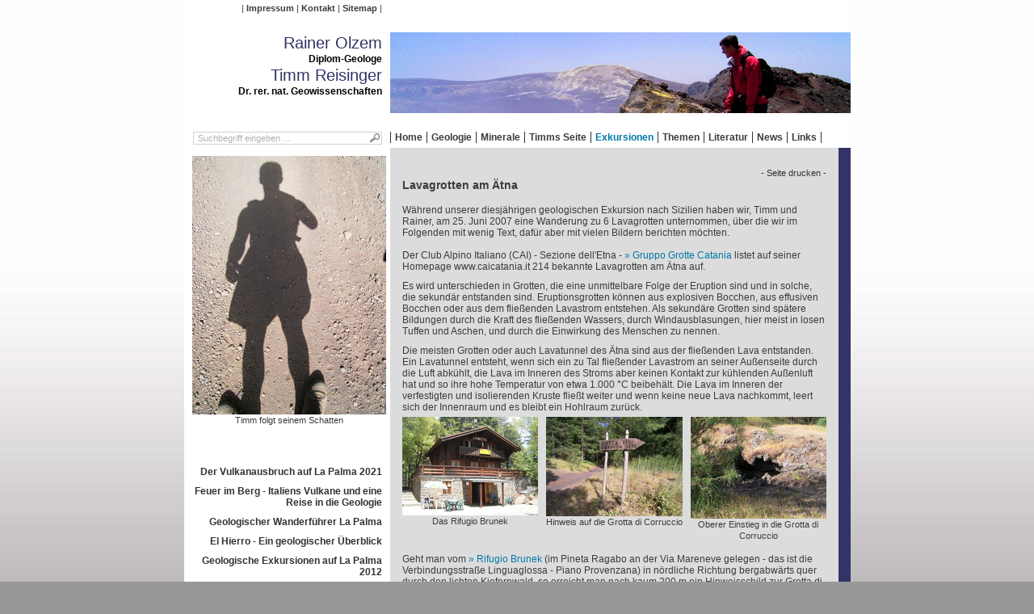

--- FILE ---
content_type: text/html; charset=utf-8
request_url: https://www.rainer-olzem.de/lavagrotten.html?&L=18
body_size: 14678
content:
<!DOCTYPE html>
<html lang="de" xmlns="http://www.w3.org/1999/xhtml">
<head>

<meta charset="utf-8">
<!-- 
	This website is powered by TYPO3 - inspiring people to share!
	TYPO3 is a free open source Content Management Framework initially created by Kasper Skaarhoj and licensed under GNU/GPL.
	TYPO3 is copyright 1998-2013 of Kasper Skaarhoj. Extensions are copyright of their respective owners.
	Information and contribution at http://typo3.org/
-->




<meta name="generator" content="TYPO3 6.1 CMS">
<meta name="KEYWORDS" content="Sizilien, Ätna, Etna, Miniera Trabonella, Miniera Gessolungo, Schwefelbergwerk, Caltanissetta, Kraterterrasse, Grotta del Gelo, Grotta dei Lamponi, Grotta delle femine, Grotta delle Palombe, Grotta di Corruccio">
<meta name="AUTHOR" content="1769627523">
<meta name="ROBOTS" content="index,follow">

<link rel="stylesheet" type="text/css" href="https://www.rainer-olzem.de/typo3temp/compressor/merged-ef055348ba5f79e15db8141a219c0919-d1cc450c881e6f9de01e55e646606c23.css?1754497082" media="all">
<link rel="stylesheet" type="text/css" href="https://www.rainer-olzem.de/typo3temp/compressor/style-3afe037d321161bffc2408b3085692d4.css?1754494787" media="screen">
<link rel="stylesheet" type="text/css" href="https://www.rainer-olzem.de/typo3temp/compressor/jquery-3a0f30b312642088ce2331492f44e82f.css?1754494787" media="screen">


<script src="https://www.rainer-olzem.de/typo3/contrib/jquery/jquery-1.9.1.min.js" type="text/javascript"></script>



<title> rainer-olzem.de &#124;  Exkursionen &#124; Sizilien 2007: Lavagrotten, Schwefelbergwerke und der Gipfelbereich des Ätna</title>
</head>
<body class="default">

<div id="mainWrap">
  <div id="headerWrap">
    <div id="servicemenu" class="leftCol">
      <nav><ul><li class="first"><a href="https://www.rainer-olzem.de/imprint.html?&amp;L=652%2F" title="Impressum">Impressum</a></li><li><a href="https://www.rainer-olzem.de/contact.html?&amp;L=652%2F" title="Kontakt">Kontakt</a></li><li class="last"><a href="https://www.rainer-olzem.de/sitemap.html?&amp;L=652%2F" title="Sitemap">Sitemap</a></li></ul></nav>
    </div>
  
    <div id="logo" class="leftCol">
      Rainer Olzem<br>
      <small>Diplom-Geologe</small>
      Timm Reisinger<br>
      <small>Dr. rer. nat. Geowissenschaften</small>
    </div>
    
    <div id="images" class="rightCol">
    <img src="https://www.rainer-olzem.de/typo3temp/_processed_/csm_Etna_2007_197_151463a01d.jpg" width="570" height="100" alt="Rainer Olzem - arge-geologie.de">
    </div>
  
  
    <div id="menuWrap">
      <div class="leftCol">
        <div class="tx-macinasearchbox-pi1">
		
<form action="https://www.rainer-olzem.de/267.html?&L=0" method="post" name="searchform" id="searchform">
<fieldset>
  <input name="tx_indexedsearch[sword]" id="sword" type="text" class="sword" value="Suchbegriff eingeben ..." onclick="this.value='';">
  <input name="tx_indexedsearch[submit_button]" type="image" class="submit" src="https://www.rainer-olzem.de/fileadmin/arge-geologie/img/icon_search.png" alt="Suche">
  <input type="hidden" name="tx_indexedsearch[_sections]" value="0">
  <input type="hidden" name="tx_indexedsearch[pointer]" value="0">
  <input type="hidden" name="tx_indexedsearch[ext]" value="0">
  <!--<input type="hidden" name="tx_indexedsearch[lang]" value="0">-->
</fieldset>
</form>

	</div>
	
      </div>
      <div class="rightCol">
        <nav><div class="level1Wrap"><ul class="level1"><li class="first"><a href="https://www.rainer-olzem.de/home.html?&amp;L=652%2F" title="Willkommen">Home</a></li><li><a href="https://www.rainer-olzem.de/geologie.html?&amp;L=652%2F" title="Ganz kurze Geschichte der Geologie">Geologie</a></li><li><a href="https://www.rainer-olzem.de/minerale.html?&amp;L=652%2F" title="Fluorit - von dem Vergnügen, Flussspat zu sammeln">Minerale</a></li><li><a href="https://www.rainer-olzem.de/28.html?&amp;L=652%2F" title="Timms Exkursionen">Timms Seite</a></li><li class="act"><a href="https://www.rainer-olzem.de/exkursionen.html?&amp;L=652%2F" title="Geologische Exkursionen" class="act">Exkursionen</a></li><li><a href="https://www.rainer-olzem.de/themen.html?&amp;L=652%2F" title="Themen rund um die Geologie">Themen</a></li><li><a href="https://www.rainer-olzem.de/literatur.html?&amp;L=652%2F" title="Bücherliste zu geologischen Themen">Literatur</a></li><li><a href="https://www.rainer-olzem.de/news.html?&amp;no_cache=1&amp;L=652%2F" title="Aktuelle geologische Highlights">News</a></li><li class="last"><a href="https://www.rainer-olzem.de/linkliste.html?&amp;no_cache=1&amp;L=652%2F" title="Links zur Geologie">Links</a></li></ul></div></nav>
      </div>
    </div>
  </div>

  <div class="clearer"><!-- --></div>
  
  <div id="contentWrap">
    <div id="left" class="leftCol">
      
      <div id="c659" class="csc-default"><div class="csc-textpic csc-textpic-center csc-textpic-above csc-textpic-caption-c"><div class="csc-textpic-imagewrap" style="width:240px;"><dl class="csc-textpic-image csc-textpic-firstcol csc-textpic-lastcol" style="width:240px;"><dt><a href="https://www.rainer-olzem.de/fileadmin/_processed_/csm_Etna_2007_300_5e666317fb.jpg" title="Timm folgt seinem Schatten" class="lightbox" rel="next"><img src="https://www.rainer-olzem.de/fileadmin/_processed_/csm_Etna_2007_300_fffe68cb8e.jpg" width="240" height="320" alt="" title="Timm folgt seinem Schatten"></a></dt><dd class="csc-textpic-caption">Timm folgt seinem Schatten</dd></dl></div></div><div class="csc-textpic-clear"><!-- --></div></div><nav><div class="level1Wrap"><ul class="level1"><li class="first"><a href="https://www.rainer-olzem.de/282.html?&amp;L=652%2F" title="Der Vulkanausbruch auf La Palma 2021">Der Vulkanausbruch auf La Palma 2021</a></li><li><a href="https://www.rainer-olzem.de/280.html?&amp;L=652%2F" title="Feuer im Berg - Italiens Vulkane und eine Reise in die Geologie">Feuer im Berg - Italiens Vulkane und eine Reise in die Geologie</a></li><li><a href="https://www.rainer-olzem.de/277.html?&amp;L=652%2F" title="Geologischer Wanderführer La Palma">Geologischer Wanderführer La Palma</a></li><li><a href="https://www.rainer-olzem.de/259.html?&amp;L=652%2F" title="El Hierro - Ein geologischer Überblick">El Hierro - Ein geologischer Überblick</a></li><li><a href="https://www.rainer-olzem.de/247.html?&amp;L=652%2F" title="Geologische Exkursionen auf La Palma 2012">Geologische Exkursionen auf La Palma 2012</a></li><li><a href="https://www.rainer-olzem.de/lapalma.html?&amp;L=652%2F" title="Geologie von La Palma - Geologische Exkursionen auf La Palma 2010 - 2011">Geologie von La Palma - Geologische Exkursionen auf La Palma 2010 - 2011</a></li><li><a href="https://www.rainer-olzem.de/kiesgrube.html?&amp;L=652%2F" title="Geheimnisse einer Kiesgrube: Die Sand- und Kiesgrube Davids in Geilenkirchen">Geheimnisse einer Kiesgrube: Die Sand- und Kiesgrube Davids in Geilenkirchen</a></li><li><a href="https://www.rainer-olzem.de/valledelbove.html?&amp;L=652%2F" title="Ätna 2008: Vom Monte Zoccolaro ins Valle del Bove">Ätna 2008: Vom Monte Zoccolaro ins Valle del Bove</a></li><li><a href="https://www.rainer-olzem.de/stromboli2008.html?&amp;L=652%2F" title="Stromboli im Juni 2008">Stromboli im Juni 2008</a></li><li class="act"><a href="https://www.rainer-olzem.de/lavagrotten.html?&amp;L=652%2F" title="Sizilien 2007: Lavagrotten, Schwefelbergwerke und der Gipfelbereich des Ätna" class="act">Sizilien 2007: Lavagrotten, Schwefelbergwerke und der Gipfelbereich des Ätna</a></li><li class="last"><a href="https://www.rainer-olzem.de/exkursion2004.html?&amp;L=652%2F" title="Geologische Exkursion zu den aktiven Vulkanen Italiens: Vesuv, Stromboli, Vulcano, Ätna">Geologische Exkursion zu den aktiven Vulkanen Italiens: Vesuv, Stromboli, Vulcano, Ätna</a></li></ul></div></nav>
    </div>
    <div id="content" class="rightCol">

            <script type="text/javascript">
      <!--
         document.write ('<div class="align-right"><small><a href="#" onclick="javascript:print();" title="Seite Drucken" class="print"> - Seite drucken - <\/a></small></div>');
      -->
      </script><!--TYPO3SEARCH_begin--><div id="c405" class="csc-default"><h1>Lavagrotten am Ätna</h1><div class="csc-textpic csc-textpic-center csc-textpic-below csc-textpic-caption-c"><div class="csc-textpic-text"><p>Während unserer diesjährigen geologischen Exkursion nach Sizilien haben wir, Timm und Rainer, am 25. Juni 2007 eine Wanderung zu 6 Lavagrotten unternommen, über die wir im Folgenden mit wenig Text, dafür aber mit vielen Bildern berichten möchten.<br /><br />Der Club Alpino Italiano (CAI) - Sezione dell'Etna - <a href="http://www.gruppogrottecatania.it/" target="_blank" class="external-link" >Gruppo Grotte Catania</a> listet auf seiner Homepage www.caicatania.it 214 bekannte Lavagrotten am Ätna auf. </p>
<p>Es wird unterschieden in Grotten, die eine unmittelbare Folge der Eruption sind und in solche, die sekundär entstanden sind. Eruptionsgrotten können aus explosiven Bocchen, aus effusiven Bocchen oder aus dem fließenden Lavastrom entstehen. Als sekundäre Grotten sind spätere Bildungen durch die Kraft des fließenden Wassers, durch Windausblasungen, hier meist in losen Tuffen und Aschen, und durch die Einwirkung des Menschen zu nennen.</p>
<p>Die meisten Grotten oder auch Lavatunnel des Ätna sind aus der fließenden Lava entstanden. Ein Lavatunnel entsteht, wenn sich ein zu Tal fließender Lavastrom an seiner Außenseite durch die Luft abkühlt, die Lava im Inneren des Stroms aber keinen Kontakt zur kühlenden Außenluft hat und so ihre hohe Temperatur von etwa 1.000 °C beibehält. Die Lava im Inneren der verfestigten und isolierenden Kruste fließt weiter und wenn keine neue Lava nachkommt, leert sich der Innenraum und es bleibt ein Hohlraum zurück.</p></div><div class="csc-textpic-imagewrap" style="width:525px;"><div class="csc-textpic-imagecolumn" style="width:168px;"><dl class="csc-textpic-image csc-textpic-firstcol" style="width:168px;"><dt><a href="https://www.rainer-olzem.de/fileadmin/_processed_/csm_Etna_05_040_973c1eeb9a.jpg" title="Das Rifugio Brunek" class="lightbox" rel="next"><img src="https://www.rainer-olzem.de/fileadmin/_processed_/csm_Etna_05_040_b8362632d0.jpg" width="168" height="122" alt="" title="Das Rifugio Brunek"></a></dt><dd class="csc-textpic-caption">Das Rifugio Brunek</dd></dl></div><div class="csc-textpic-imagecolumn" style="width:179px;"><dl class="csc-textpic-image" style="width:169px;"><dt><a href="https://www.rainer-olzem.de/fileadmin/_processed_/csm_Etna_2007_043_babc63a535.jpg" title="Hinweis auf die Grotta di Corruccio" class="lightbox" rel="next"><img src="https://www.rainer-olzem.de/fileadmin/_processed_/csm_Etna_2007_043_5cf08ac619.jpg" width="169" height="123" alt="" title="Hinweis auf die Grotta di Corruccio"></a></dt><dd class="csc-textpic-caption">Hinweis auf die Grotta di Corruccio</dd></dl></div><div class="csc-textpic-imagecolumn" style="width:178px;"><dl class="csc-textpic-image csc-textpic-lastcol" style="width:168px;"><dt><a href="https://www.rainer-olzem.de/fileadmin/_processed_/csm_Etna_2007_046_c5a849da49.jpg" title="Oberer Einstieg in die Grotta di Corruccio" class="lightbox" rel="next"><img src="https://www.rainer-olzem.de/fileadmin/_processed_/csm_Etna_2007_046_a469dcad7c.jpg" width="168" height="126" alt="" title="Oberer Einstieg in die Grotta di Corruccio"></a></dt><dd class="csc-textpic-caption">Oberer Einstieg in die Grotta di Corruccio</dd></dl></div></div></div><div class="csc-textpic-clear"><!-- --></div></div><div id="c406" class="csc-default"><div class="csc-textpic-text"><p>Geht man vom <a href="http://rifugio-brunek.135.it/" target="_blank" class="external-link" >Rifugio Brunek</a> (im Pineta Ragabo an der Via Mareneve gelegen - das ist die Verbindungsstraße Linguaglossa - Piano Provenzana) in nördliche Richtung bergabwärts quer durch den lichten Kiefernwald, so erreicht man nach kaum 200 m ein Hinweisschild zur Grotta di Corruccio. Direkt am Weg davor fällt ein schwarzer Lavakegel auf, der Monte Corruccio, der vermuten lässt, dass dies die Ausbruchstelle der die Grotte bildenden Lava ist. Es handelt sich also um eine Grotte, die durch eine effusive Eruption unmittelbar an der Ausbruchstelle entstanden ist.</p></div></div><div id="c407" class="csc-default"><div class="csc-textpic csc-textpic-center csc-textpic-below csc-textpic-caption-c"><div class="csc-textpic-text"><p>Dem Hinweisschild folgend erreicht man die beiden Eingänge zur Grotte. Nach Norden den Hang hinunter schließt sich ein verfallener Lavatunnel an, dessen Decke eingestürzt ist. Er sieht aus wie ein zu beiden Seiten durch Mauern eingefriedeter Bereich und wurde deshalb auch als Ziegenpferch genutzt.</p>
<p>Von hier aus hat man bei klarem Wetter einen herrlichen Blick auf den zum Meer abfallenden Bergrücken mit der Stadt Taormina und rechts davon Calabrien.</p></div><div class="csc-textpic-imagewrap" style="width:525px;"><dl class="csc-textpic-image csc-textpic-firstcol" style="width:168px;"><dt><a href="https://www.rainer-olzem.de/fileadmin/_processed_/csm_Etna_2007_050_6317101065.jpg" title="Der untere große Eingang zur Grotta di Corruccio" class="lightbox" rel="next"><img src="https://www.rainer-olzem.de/fileadmin/_processed_/csm_Etna_2007_050_8faea8f401.jpg" width="168" height="122" alt="" title="Der untere große Eingang zur Grotta di Corruccio"></a></dt><dd class="csc-textpic-caption">Der untere große Eingang zur Grotte</dd></dl><dl class="csc-textpic-image" style="width:169px;"><dt><a href="https://www.rainer-olzem.de/fileadmin/_processed_/csm_Etna_2007_051_42e53474af.jpg" title="Verfallener Lavatunnel" class="lightbox" rel="next"><img src="https://www.rainer-olzem.de/fileadmin/_processed_/csm_Etna_2007_051_16a68de4be.jpg" width="169" height="127" alt="" title="Verfallener Lavatunnel"></a></dt><dd class="csc-textpic-caption">Verfallener Lavatunnel</dd></dl><dl class="csc-textpic-image csc-textpic-lastcol" style="width:168px;"><dt><a href="https://www.rainer-olzem.de/fileadmin/_processed_/csm_Etna_2007_055_e7f1cadf4c.jpg" title="Der Monte Corruccio" class="lightbox" rel="next"><img src="https://www.rainer-olzem.de/fileadmin/_processed_/csm_Etna_2007_055_faa01ad695.jpg" width="168" height="126" alt="" title="Der Monte Corruccio"></a></dt><dd class="csc-textpic-caption">Der Monte Corruccio</dd></dl></div></div><div class="csc-textpic-clear"><!-- --></div></div><div id="c408" class="csc-default"><div class="csc-textpic csc-textpic-intext-left csc-textpic-caption-c"><div class="csc-textpic-imagewrap"><dl class="csc-textpic-image csc-textpic-firstcol csc-textpic-lastcol" style="width:170px;"><dt><a href="https://www.rainer-olzem.de/fileadmin/_processed_/csm_Etna_2007_060_2b2b749c82.jpg" title="Die Lava von 2002" class="lightbox" rel="next"><img src="https://www.rainer-olzem.de/fileadmin/_processed_/csm_Etna_2007_060_7b8965d03f.jpg" width="170" height="128" alt="" title="Die Lava von 2002"></a></dt><dd class="csc-textpic-caption">Die Lava von 2002</dd></dl></div><div class="csc-textpic-text"><p>Steigt man nun zum Rifugio Brunek zurück und nimmt den oberen Waldweg, biegt nach knapp 2 km vor der Caserma Pitarrone, einer verlassenen Forsthütte, links ab, so erreicht man nach kurzer Strecke den imposanten Lavazug von 2002. Wie ein unaufhaltsamer Fluss schneidet die Lava den Berg herab durch den Hochwald. Kein Wunder, dass Michele, der Wirt des Rifugio Brunek, damals Stoßgebete zur heiligen Maria geschickt hat, dass sie ihn und seine Hütte verschone.</p></div></div></div><div id="c409" class="csc-default"><div class="csc-textpic csc-textpic-center csc-textpic-below csc-textpic-caption-c"><div class="csc-textpic-text"><p>Auf dem weiteren Weg quert man nacheinander die Laven aus den Jahren 1923, 1911 und 1879. Mit einiger Übung kann man das ungefähre Alter der Laven am Verwitterungsgrad und vor allem am Bewuchs erkennen. Als typische Pionierpflanze, die als erste auch auf grober Asche wächst, gilt das Seifenkraut (saponaria sicula), in dessen Kolonien sich sukzessiv andere Pflanzen ansiedeln und nach und nach Boden bilden.</p></div><div class="csc-textpic-imagewrap" style="width:525px;"><dl class="csc-textpic-image csc-textpic-firstcol" style="width:168px;"><dt><a href="https://www.rainer-olzem.de/fileadmin/_processed_/csm_Etna_2007_064_1a8381a566.jpg" title="Die Lava von 1923" class="lightbox" rel="next"><img src="https://www.rainer-olzem.de/fileadmin/_processed_/csm_Etna_2007_064_fdc2e70c42.jpg" width="168" height="126" alt="" title="Die Lava von 1923"></a></dt><dd class="csc-textpic-caption">Die Lava von 1923</dd></dl><dl class="csc-textpic-image" style="width:169px;"><dt><a href="https://www.rainer-olzem.de/fileadmin/_processed_/csm_Etna_2007_067_906dea912d.jpg" title="Lavazug von 1911" class="lightbox" rel="next"><img src="https://www.rainer-olzem.de/fileadmin/_processed_/csm_Etna_2007_067_34b36215ec.jpg" width="169" height="127" alt="" title="Lavazug von 1911"></a></dt><dd class="csc-textpic-caption">Lavazug von 1911</dd></dl><dl class="csc-textpic-image csc-textpic-lastcol" style="width:168px;"><dt><a href="https://www.rainer-olzem.de/fileadmin/_processed_/csm_Etna_2007_071_d7e9c3559e.jpg" title="Die Bocchen von 1911" class="lightbox" rel="next"><img src="https://www.rainer-olzem.de/fileadmin/_processed_/csm_Etna_2007_071_7ae1af4f42.jpg" width="168" height="122" alt="" title="Die Bocchen von 1911"></a></dt><dd class="csc-textpic-caption">Die Bocchen von 1911</dd></dl></div></div><div class="csc-textpic-clear"><!-- --></div></div><div id="c410" class="csc-default"><div class="csc-textpic csc-textpic-center csc-textpic-below csc-textpic-caption-c"><div class="csc-textpic-text"><p>In der Lava von 1911 liegen links des Wegs ihre imposanten Förderapparate. Hier hat die Lava in einer breiten Schlucht hohe und steile Wände gebildet. Es ist sehr empfehlenswert, die etwa 200 m bis zu den Bocchen hinein zugehen.</p></div><div class="csc-textpic-imagewrap" style="width:525px;"><dl class="csc-textpic-image csc-textpic-firstcol" style="width:168px;"><dt><a href="https://www.rainer-olzem.de/fileadmin/_processed_/csm_Etna_2007_017_opt_d9cfcece45.jpg" title="Pionierpflanze auf der Lava: Das Seifenkraut (saponaria sicula)" class="lightbox" rel="next"><img src="https://www.rainer-olzem.de/fileadmin/_processed_/csm_Etna_2007_017_opt_10ab3ef720.jpg" width="168" height="122" alt="" title="Pionierpflanze auf der Lava: Das Seifenkraut (saponaria sicula)"></a></dt><dd class="csc-textpic-caption">Seifenkraut (saponaria sicula)</dd></dl><dl class="csc-textpic-image" style="width:169px;"><dt><a href="https://www.rainer-olzem.de/fileadmin/_processed_/csm_Etna_2007_073_d1d05fe199.jpg" title="Schutzhütte oberhalb der Grotta delle Palombe" class="lightbox" rel="next"><img src="https://www.rainer-olzem.de/fileadmin/_processed_/csm_Etna_2007_073_0417766469.jpg" width="169" height="127" alt="" title="Schutzhütte oberhalb der Grotta delle Palombe"></a></dt><dd class="csc-textpic-caption">Schutzhütte oberhalb der Grotta delle Palombe</dd></dl><dl class="csc-textpic-image csc-textpic-lastcol" style="width:168px;"><dt><a href="https://www.rainer-olzem.de/fileadmin/_processed_/csm_Etna_2007_079_28cd476f47.jpg" title="Forsthaus an der Grotta delle Palombe" class="lightbox" rel="next"><img src="https://www.rainer-olzem.de/fileadmin/_processed_/csm_Etna_2007_079_ffd57079d7.jpg" width="168" height="122" alt="" title="Forsthaus an der Grotta delle Palombe"></a></dt><dd class="csc-textpic-caption">Forsthaus an der Grotta delle Palombe</dd></dl></div></div><div class="csc-textpic-clear"><!-- --></div></div><div id="c411" class="csc-default"><div class="csc-textpic csc-textpic-center csc-textpic-below csc-textpic-caption-c"><div class="csc-textpic-text"><p>Nach weiteren etwa 4 km nimmt man an einer Weggabelung den rechten absteigenden Weg zur Grotta delle Palombe. Hier gibt es eine Forsthütte, der gesamte Bereich ist eingezäunt, aber zugänglich. Um das senkrechte und tiefe Einstiegsloch zur Grotte gibt es einen weiteren Holzzaun. In die Grotte hinein kommt man nur durch Abseilen.</p></div><div class="csc-textpic-imagewrap" style="width:525px;"><dl class="csc-textpic-image csc-textpic-firstcol" style="width:168px;"><dt><a href="https://www.rainer-olzem.de/fileadmin/_processed_/csm_Etna_2007_077_37c943779e.jpg" title="Der Einstieg in die Grotta delle Palombe" class="lightbox" rel="next"><img src="https://www.rainer-olzem.de/fileadmin/_processed_/csm_Etna_2007_077_eaae1f2976.jpg" width="168" height="126" alt="" title="Der Einstieg in die Grotta delle Palombe"></a></dt><dd class="csc-textpic-caption">Der Einstieg in die Grotta delle Palombe</dd></dl><dl class="csc-textpic-image" style="width:169px;"><dt><a href="https://www.rainer-olzem.de/fileadmin/_processed_/csm_Etna_2007_076_63ee37a4a2.jpg" title="Das Einstiegsloch in die Grotta delle Palombe" class="lightbox" rel="next"><img src="https://www.rainer-olzem.de/fileadmin/_processed_/csm_Etna_2007_076_88295c5e85.jpg" width="169" height="123" alt="" title="Das Einstiegsloch in die Grotta delle Palombe"></a></dt><dd class="csc-textpic-caption">Das Einstiegsloch</dd></dl><dl class="csc-textpic-image csc-textpic-lastcol" style="width:168px;"><dt><a href="https://www.rainer-olzem.de/fileadmin/_processed_/csm_Etna_2007_080_cc5e31d923.jpg" title="Die kleine Grotta delle Femmine" class="lightbox" rel="next"><img src="https://www.rainer-olzem.de/fileadmin/_processed_/csm_Etna_2007_080_a2d86c6581.jpg" width="168" height="126" alt="" title="Die kleine Grotta delle Femmine"></a></dt><dd class="csc-textpic-caption">Die kleine Grotta delle Femmine</dd></dl></div></div><div class="csc-textpic-clear"><!-- --></div></div><div id="c412" class="csc-default"><div class="csc-textpic csc-textpic-center csc-textpic-below csc-textpic-caption-c"><div class="csc-textpic-text"><p>Steigt man den Weg hoch zurück zur Weggabelung und hält sich rechts, erreicht man nach etwa 500 m rechts unterhalb des Forstwegs die kleine Grotta delle Femmine. Die Grotte hat nur ein winziges Einstiegsloch und ist weder einsehbar noch begehbar.</p></div><div class="csc-textpic-imagewrap" style="width:520px;"><dl class="csc-textpic-image csc-textpic-firstcol csc-textpic-lastcol" style="width:520px;"><dt><a href="https://www.rainer-olzem.de/fileadmin/_processed_/csm_scan_grotta_del_gelo-1_d7822a54b8.jpg" title="Von der Grotta delle Femine (rechts oben) über die Grotta dei Lamponi (mitte rechts) zur Grotta del Gelo (links unten)" class="lightbox" rel="next"><img src="https://www.rainer-olzem.de/fileadmin/_processed_/csm_scan_grotta_del_gelo-1_81bb54aa95.jpg" width="520" height="316" alt="" title="Von der Grotta delle Femine (rechts oben) über die Grotta dei Lamponi (mitte rechts) zur Grotta del Gelo (links unten)"></a></dt><dd class="csc-textpic-caption">Von der Grotta delle Femine (rechts oben) über die Grotta dei Lamponi (mitte rechts) zur Grotta del Gelo (links unten)</dd></dl></div></div><div class="csc-textpic-clear"><!-- --></div></div><div id="c413" class="csc-default"><div class="csc-textpic csc-textpic-intext-right csc-textpic-caption-c"><div class="csc-textpic-imagewrap"><dl class="csc-textpic-image csc-textpic-firstcol csc-textpic-lastcol" style="width:170px;"><dt><a href="https://www.rainer-olzem.de/fileadmin/_processed_/csm_Etna_2007_082_7eb22aa7e0.jpg" title="Einstiegsloch zur Grotta delle Femmine" class="lightbox" rel="next"><img src="https://www.rainer-olzem.de/fileadmin/_processed_/csm_Etna_2007_082_2df513558a.jpg" width="170" height="128" alt="" title="Einstiegsloch zur Grotta delle Femmine"></a></dt><dd class="csc-textpic-caption">Einstiegsloch zur Grotta delle Femmine</dd></dl></div><div class="csc-textpic-text"><p>Auf dem weiteren leicht ansteigenden Weg passieren wir einen lichten Mischwald, der auf uralter Lava wächst. </p>
<p>Nach kurzer Strecke erreichen wir die Lava von 1947, sofort erkennbar an ihrer unverwitterten dunklen Färbung und dem fehlenden Bewuchs. Immer wieder faszinierend sind die abrupten Übergänge zwischen der dunklen nackten Lava und der üppigen grünen Vegetation.</p>
<p>Hier endet der Wald und wir queren den Lavastrom. Linker Hand in der Ferne grüßt der kahle Gipfel des Monte Nero.</p></div></div></div><div id="c414" class="csc-default csc-space-before-10"><div class="csc-textpic csc-textpic-center csc-textpic-below csc-textpic-caption-c"><div class="csc-textpic-imagewrap" style="width:525px;"><dl class="csc-textpic-image csc-textpic-firstcol" style="width:168px;"><dt><a href="https://www.rainer-olzem.de/fileadmin/_processed_/csm_Etna_2007_085_60d3b8d525.jpg" title="Lichtdurchflutete Mischwälder wachsen auf alter Lava" class="lightbox" rel="next"><img src="https://www.rainer-olzem.de/fileadmin/_processed_/csm_Etna_2007_085_87a6fba2bd.jpg" width="168" height="126" alt="" title="Lichtdurchflutete Mischwälder wachsen auf alter Lava"></a></dt><dd class="csc-textpic-caption">Lichtdurchflutete Mischwälder wachsen auf alter Lava</dd></dl><dl class="csc-textpic-image" style="width:169px;"><dt><a href="https://www.rainer-olzem.de/fileadmin/_processed_/csm_Etna_2007_086_89ecb137bc.jpg" title="&quot;Frische&quot; Aa-Lava von 1947" class="lightbox" rel="next"><img src="https://www.rainer-olzem.de/fileadmin/_processed_/csm_Etna_2007_086_57731c7b37.jpg" width="169" height="127" alt="" title="&quot;Frische&quot; Aa-Lava von 1947"></a></dt><dd class="csc-textpic-caption">&quot;Frische&quot; Aa-Lava von 1947</dd></dl><dl class="csc-textpic-image csc-textpic-lastcol" style="width:168px;"><dt><a href="https://www.rainer-olzem.de/fileadmin/_processed_/csm_Etna_2007_088_8903a91bcf.jpg" title="Die Pahoehoe-Lava dell Passo dei Dammusi" class="lightbox" rel="next"><img src="https://www.rainer-olzem.de/fileadmin/_processed_/csm_Etna_2007_088_4d862fdef3.jpg" width="168" height="122" alt="" title="Die Pahoehoe-Lava dell Passo dei Dammusi"></a></dt><dd class="csc-textpic-caption">Die Pahoehoe-Lava dell Passo dei Dammusi</dd></dl></div></div><div class="csc-textpic-clear"><!-- --></div></div><div id="c415" class="csc-default"><div class="csc-textpic-text"><p>Plötzlich wechseln Form und Farbe der Lava, auf die blockige Aa-Lava folgt mit scharfem Übergang die Pahoehoe-Lava dell Passo Dammusi. Diese formenreiche Lava ist in den Jahren 1914 bis 1924 ausgeflossen. Der laterale überwiegend effusive Ausbruch war nach Norden und Nordosten gerichtet und hatte ein ausgedehntes Lavafeld zur Folge.</p>
<p>Die Lava stellt sich in geradezu künstlerischen Formen dar, es gibt glatte Oberflächen, Kissen und kunstvoll gelegte Stricke und Wülste. Immer wieder treffen wir auf neuen Formenreichtum.</p></div></div><div id="c416" class="csc-default"><div class="csc-textpic csc-textpic-intext-right csc-textpic-caption-c"><div class="csc-textpic-imagewrap"><dl class="csc-textpic-image csc-textpic-firstcol csc-textpic-lastcol" style="width:170px;"><dt><a href="https://www.rainer-olzem.de/fileadmin/_processed_/csm_Etna_2007_087_a7c9f18769.jpg" title="Formenreiche Pahoehoe-Lava" class="lightbox" rel="next"><img src="https://www.rainer-olzem.de/fileadmin/_processed_/csm_Etna_2007_087_f101c8c845.jpg" width="170" height="128" alt="" title="Formenreiche Pahoehoe-Lava"></a></dt><dd class="csc-textpic-caption">Formenreiche Pahoehoe-Lava</dd></dl></div><div class="csc-textpic-text"><p>An einer Weggabelung nach weiteren etwa 1,5 km - scharf links geht es zum Monte Santa Maria und zum Monte Nero, rechts zum Monte Spagnolo - machen wir in der größten Mittagshitze eine kurze Pause. Schatten gibt es hier nirgendwo.</p>
<p>Wir steigen nach Süden durch die Pahoehoe-Lava den Berg hinauf und suchen die Grotta dei Lamponi. Da es hier mehrere Grotteneingänge gibt, die alle dem selben Tunnelsystem angehören, dauert es eine gewisse Zeit, bis wir den Grotteneingang in 1.762 Höhe ü. NN gefunden haben.</p></div></div></div><div id="c417" class="csc-default"><div class="csc-textpic csc-textpic-center csc-textpic-above csc-textpic-caption-c"><div class="csc-textpic-imagewrap" style="width:525px;"><div class="csc-textpic-imagerow" style="width:525px;"><dl class="csc-textpic-image csc-textpic-firstcol" style="width:168px;"><dt><a href="https://www.rainer-olzem.de/fileadmin/_processed_/csm_Etna_2007_091_296ca1a5ca.jpg" title="Eingang zur Grotta dei Lamponi" class="lightbox" rel="next"><img src="https://www.rainer-olzem.de/fileadmin/_processed_/csm_Etna_2007_091_948d19ec8b.jpg" width="168" height="126" alt="" title="Eingang zur Grotta dei Lamponi"></a></dt><dd class="csc-textpic-caption">Eingang zur Grotta dei Lamponi</dd></dl><dl class="csc-textpic-image" style="width:169px;"><dt><a href="https://www.rainer-olzem.de/fileadmin/_processed_/csm_Etna_2007_092_6a2e770a55.jpg" title="In der Grotta dei Lamponi" class="lightbox" rel="next"><img src="https://www.rainer-olzem.de/fileadmin/_processed_/csm_Etna_2007_092_885c5b22f2.jpg" width="169" height="127" alt="" title="In der Grotta dei Lamponi"></a></dt><dd class="csc-textpic-caption">Bilder aus ...</dd></dl><dl class="csc-textpic-image csc-textpic-lastcol" style="width:168px;"><dt><a href="https://www.rainer-olzem.de/fileadmin/_processed_/csm_Etna_2007_093_f402c88bcd.jpg" title="In der Grotta dei Lamponi" class="lightbox" rel="next"><img src="https://www.rainer-olzem.de/fileadmin/_processed_/csm_Etna_2007_093_95cdc10593.jpg" width="168" height="126" alt="" title="In der Grotta dei Lamponi"></a></dt><dd class="csc-textpic-caption">... der Grotta dei Lamponi</dd></dl></div><div class="csc-textpic-imagerow csc-textpic-imagerow-last" style="width:525px;"><dl class="csc-textpic-image csc-textpic-firstcol" style="width:168px;"><dt><a href="https://www.rainer-olzem.de/fileadmin/_processed_/csm_Etna_2007_101_opt_01_55a6d8d6ea.jpg" title="Bergseitiger Teil der Grotte" class="lightbox" rel="next"><img src="https://www.rainer-olzem.de/fileadmin/_processed_/csm_Etna_2007_101_opt_01_226ca2b5a4.jpg" width="168" height="126" alt="" title="Bergseitiger Teil der Grotte"></a></dt><dd class="csc-textpic-caption">Bergseitiger Teil der Grotte ...</dd></dl><dl class="csc-textpic-image" style="width:169px;"><dt><a href="https://www.rainer-olzem.de/fileadmin/_processed_/csm_Etna_2007_100_e998d99b8e.jpg" title="Talseitige Fortsetzung der Grotte" class="lightbox" rel="next"><img src="https://www.rainer-olzem.de/fileadmin/_processed_/csm_Etna_2007_100_b132d3be3c.jpg" width="169" height="127" alt="" title="Talseitige Fortsetzung der Grotte"></a></dt><dd class="csc-textpic-caption">... und talseitige Fortsetzung</dd></dl><dl class="csc-textpic-image csc-textpic-lastcol" style="width:168px;"><dt><a href="https://www.rainer-olzem.de/fileadmin/_processed_/csm_Etna_2007_107_85d83880c5.jpg" title="Typische &quot;Strandlinien&quot; an den Seitenwänden" class="lightbox" rel="next"><img src="https://www.rainer-olzem.de/fileadmin/_processed_/csm_Etna_2007_107_3cf7066954.jpg" width="168" height="122" alt="" title="Typische &quot;Strandlinien&quot; an den Seitenwänden"></a></dt><dd class="csc-textpic-caption">Typische &quot;Strandlinien&quot; an den Seitenwänden</dd></dl></div></div></div><div class="csc-textpic-clear"><!-- --></div></div><div id="c418" class="csc-default"><div class="csc-textpic-text"><p>Der Lavatunnel der Grotta dei Lamponi verläuft radial auf den Gipfel des Ätna zu. Seine Länge soll insgesamt 400 m erreichen, der Durchmesser beträgt 5 bis 10 m. In der Grotte wird es mit zunehmender Entfernung zum Eingangsloch so dunkel, dass unsere Taschenlampen ihren Dienst versagen. Nur der Blitz unserer Camera lässt den Verlauf der Höhle erkennen.<br /><br />Typisch für einen Lavatunnel sind der sanfte Schwung seines Verlaufs, der leicht elliptische Querschnitt, die durch die fließende Lava verursachten so genannten Strandlinien an den Seitenwänden und die Andeutung kleiner Stalaktiten an der Höhlendecke.</p></div></div><div id="c419" class="csc-default"><div class="csc-textpic csc-textpic-intext-left csc-textpic-caption-c"><div class="csc-textpic-imagewrap"><dl class="csc-textpic-image csc-textpic-firstcol" style="width:170px;"><dt><a href="https://www.rainer-olzem.de/fileadmin/_processed_/csm_Etna_2007_109_6bb0fdaf49.jpg" title="Stricklava" class="lightbox" rel="next"><img src="https://www.rainer-olzem.de/fileadmin/_processed_/csm_Etna_2007_109_4b7741a7b8.jpg" width="170" height="128" alt="" title="Stricklava"></a></dt><dd class="csc-textpic-caption">Stricklava</dd></dl><dl class="csc-textpic-image csc-textpic-lastcol" style="width:170px;"><dt><a href="https://www.rainer-olzem.de/fileadmin/_processed_/csm_Etna_GG_2006_121_opt_fe6c823354.jpg" title="Grüne Oase Dagala" class="lightbox" rel="next"><img src="https://www.rainer-olzem.de/fileadmin/_processed_/csm_Etna_GG_2006_121_opt_19443661c9.jpg" width="170" height="123" alt="" title="Grüne Oase Dagala"></a></dt><dd class="csc-textpic-caption">Grüne Oase Dagala</dd></dl></div><div class="csc-textpic-text"><p>Jetzt beginnt der anstrengende Aufstieg zur etwa 2.045 m ü. NN gelegenen Grotta del Gelo, wir müssen dazu 300 Höhenmeter bei 32 °C im Schatten überwinden. Aber Schatten gibt es auf der ganzen Strecke nicht. </p>
<p>Der Aufstieg führt etwa 4 km durch die immer wieder durch ihre Formenvielfalt überraschende Pahoehoe-Lava des lang andauernden Ausbruchs von 1914 bis 1924. Die Fotos zeigen eine kleine Auswahl dieser natürlichen Kunstwerke.</p></div></div></div><div id="c420" class="csc-default"><div class="csc-textpic csc-textpic-center csc-textpic-below csc-textpic-caption-c"><div class="csc-textpic-text"><p>Der durch Steinmännchen markierte schmale Aufstieg führt durch eine Dagala (von Lava umflossene Vegetationsinsel), die wie eine grüne Oase inmitten der Steinwüste Leben spendet. Hin und wieder eröffnet sich ein atemberaubender Blick in das Tal des Alcantara und auf die dort gelegene Stadt Randazzo. Die in der Ferne verblassenden Berge Siziliens liegen schon weit unter uns.</p></div><div class="csc-textpic-imagewrap" style="width:525px;"><dl class="csc-textpic-image csc-textpic-firstcol" style="width:168px;"><dt><a href="https://www.rainer-olzem.de/fileadmin/_processed_/csm_Etna_GG_2006_225_opt_c0abd717d7.jpg" title="Ein Kunstwerk aus Pahoehoe-Lava" class="lightbox" rel="next"><img src="https://www.rainer-olzem.de/fileadmin/_processed_/csm_Etna_GG_2006_225_opt_4290691537.jpg" width="168" height="122" alt="" title="Ein Kunstwerk aus Pahoehoe-Lava"></a></dt><dd class="csc-textpic-caption">Ein Kunstwerk aus Pahoehoe-Lava</dd></dl><dl class="csc-textpic-image" style="width:169px;"><dt><a href="https://www.rainer-olzem.de/fileadmin/_processed_/csm_Etna_GG_2006_224_opt_d469d6672e.jpg" title="Blick in das Tal des Alcantara" class="lightbox" rel="next"><img src="https://www.rainer-olzem.de/fileadmin/_processed_/csm_Etna_GG_2006_224_opt_ad2f5ae29f.jpg" width="169" height="123" alt="" title="Blick in das Tal des Alcantara"></a></dt><dd class="csc-textpic-caption">Blick in das Tal des Alcantara</dd></dl><dl class="csc-textpic-image csc-textpic-lastcol" style="width:168px;"><dt><a href="https://www.rainer-olzem.de/fileadmin/_processed_/csm_Etna_2007_162_fb55175dc2.jpg" title="Kröte oder doch ein Drache?" class="lightbox" rel="next"><img src="https://www.rainer-olzem.de/fileadmin/_processed_/csm_Etna_2007_162_65d17bf3fd.jpg" width="168" height="122" alt="" title="Kröte oder doch ein Drache?"></a></dt><dd class="csc-textpic-caption">Kröte oder doch ein Drache?</dd></dl></div></div><div class="csc-textpic-clear"><!-- --></div></div><div id="c421" class="csc-default"><div class="csc-textpic csc-textpic-center csc-textpic-below csc-textpic-caption-c"><div class="csc-textpic-text"><p>Durch Zufall entdecken wir neben der markierten Strecke, wir befinden uns bereits auf über 2.000 Höhenmetern, eine kleine Grotte mit senkrechtem Eingangsloch, aus der eiskalte Luft entweicht. Als wir uns die Sache näher ansehen, erkennen wir, dass sich die Grotte in der Tiefe erweitert und dass sie dort mit Eis gefüllt ist. Am Grottenrand gibt es einen Platz, von dem wir unsere Beine in die Tiefe hängen und die erfrischende Kühle genießen können. Wir können uns von diesem komfortablen Platz nicht lösen, auch in mehr als 2.000 m Höhe messen wir noch 30 °C.</p></div><div class="csc-textpic-imagewrap" style="width:525px;"><dl class="csc-textpic-image csc-textpic-firstcol" style="width:168px;"><dt><a href="https://www.rainer-olzem.de/fileadmin/_processed_/csm_Etna_GG_2006_228_Ersatz_94b4d857ea.jpg" title="Lava wie Straßenaufbruch" class="lightbox" rel="next"><img src="https://www.rainer-olzem.de/fileadmin/_processed_/csm_Etna_GG_2006_228_Ersatz_55526b30d9.jpg" width="168" height="122" alt="" title="Lava wie Straßenaufbruch"></a></dt><dd class="csc-textpic-caption">Lava wie Straßenaufbruch</dd></dl><dl class="csc-textpic-image" style="width:169px;"><dt><a href="https://www.rainer-olzem.de/fileadmin/_processed_/csm_Etna_2007_164_78683cbbc3.jpg" title="Skurile Gebilde" class="lightbox" rel="next"><img src="https://www.rainer-olzem.de/fileadmin/_processed_/csm_Etna_2007_164_238273ba7b.jpg" width="169" height="123" alt="" title="Skurile Gebilde"></a></dt><dd class="csc-textpic-caption">Skurile Gebilde</dd></dl><dl class="csc-textpic-image csc-textpic-lastcol" style="width:168px;"><dt><a href="https://www.rainer-olzem.de/fileadmin/_processed_/csm_Etna_2007_121_adb39ba9cf.jpg" title="Die kleine Eisgrotte" class="lightbox" rel="next"><img src="https://www.rainer-olzem.de/fileadmin/_processed_/csm_Etna_2007_121_522b818d98.jpg" width="168" height="122" alt="" title="Die kleine Eisgrotte"></a></dt><dd class="csc-textpic-caption">Die kleine Eisgrotte</dd></dl></div></div><div class="csc-textpic-clear"><!-- --></div></div><div id="c422" class="csc-default"><div class="csc-textpic csc-textpic-center csc-textpic-below csc-textpic-caption-c"><div class="csc-textpic-text"><p>Wir bewegen uns nun auf einer Hochebene. Die Lava ist hier in großen Platten gebrochen und aufgeschoben, es sieht aus, als ob die Betonplatten einer Autobahn aufgebrochen seien.</p>
<p>Endlich, der Weg zieht sich länger hin als vermutet, erreichen wir die Grotta del Gelo. Der Name bedeutet Frostgrotte, und in der Tat steckt hinter einer unscheinbaren Einstiegsöffnung eine kleine Eis-Wunderwelt, die oft als der südlichste Gletscher Europas bezeichnet wird.</p></div><div class="csc-textpic-imagewrap" style="width:525px;"><div class="csc-textpic-imagerow" style="width:525px;"><dl class="csc-textpic-image csc-textpic-firstcol" style="width:168px;"><dt><a href="https://www.rainer-olzem.de/fileadmin/_processed_/csm_Etna_2007_149_bab6cf832b.jpg" title="Timm bewacht den Eingang zur Grotta del Gelo" class="lightbox" rel="next"><img src="https://www.rainer-olzem.de/fileadmin/_processed_/csm_Etna_2007_149_f8cb3c7711.jpg" width="168" height="126" alt="" title="Timm bewacht den Eingang zur Grotta del Gelo"></a></dt><dd class="csc-textpic-caption">Timm bewacht den Eingang zur Grotta del Gelo</dd></dl><dl class="csc-textpic-image" style="width:169px;"><dt><a href="https://www.rainer-olzem.de/fileadmin/_processed_/csm_Etna_2007_130_8ee30f5a87.jpg" title="Eisstalaktiten in der Grotte" class="lightbox" rel="next"><img src="https://www.rainer-olzem.de/fileadmin/_processed_/csm_Etna_2007_130_2780deacbc.jpg" width="169" height="123" alt="" title="Eisstalaktiten in der Grotte"></a></dt><dd class="csc-textpic-caption">Eisstalaktiten und ...</dd></dl><dl class="csc-textpic-image csc-textpic-lastcol" style="width:168px;"><dt><a href="https://www.rainer-olzem.de/fileadmin/_processed_/csm_Etna_2007_132_b4252e2985.jpg" title="Ein Eisstalagmit" class="lightbox" rel="next"><img src="https://www.rainer-olzem.de/fileadmin/_processed_/csm_Etna_2007_132_96c567a8fe.jpg" width="168" height="126" alt="" title="Ein Eisstalagmit"></a></dt><dd class="csc-textpic-caption">... ein Eisstalagmit</dd></dl></div><div class="csc-textpic-imagerow csc-textpic-imagerow-last" style="width:525px;"><dl class="csc-textpic-image csc-textpic-firstcol" style="width:168px;"><dt><a href="https://www.rainer-olzem.de/fileadmin/_processed_/csm_Etna_2007_139_15c1319aa7.jpg" title="Die Eis-Orgel" class="lightbox" rel="next"><img src="https://www.rainer-olzem.de/fileadmin/_processed_/csm_Etna_2007_139_9d2cc9dbad.jpg" width="168" height="126" alt="" title="Die Eis-Orgel"></a></dt><dd class="csc-textpic-caption">Die Eis-Orgel</dd></dl><dl class="csc-textpic-image" style="width:169px;"><dt><a href="https://www.rainer-olzem.de/fileadmin/_processed_/csm_Etna_2007_138_01_659e17d262.jpg" title="Ein unterirdischer See aus Eis" class="lightbox" rel="next"><img src="https://www.rainer-olzem.de/fileadmin/_processed_/csm_Etna_2007_138_01_214fddf830.jpg" width="169" height="127" alt="" title="Ein unterirdischer See aus Eis"></a></dt><dd class="csc-textpic-caption">Ein unterirdischer See aus Eis</dd></dl><dl class="csc-textpic-image csc-textpic-lastcol" style="width:168px;"><dt><a href="https://www.rainer-olzem.de/fileadmin/_processed_/csm_Etna_2007_141_cd080674fb.jpg" title="Timm steigt aus" class="lightbox" rel="next"><img src="https://www.rainer-olzem.de/fileadmin/_processed_/csm_Etna_2007_141_b801d7223e.jpg" width="168" height="126" alt="" title="Timm steigt aus"></a></dt><dd class="csc-textpic-caption">Timm steigt aus</dd></dl></div></div></div><div class="csc-textpic-clear"><!-- --></div></div><div id="c423" class="csc-default"><div class="csc-textpic csc-textpic-center csc-textpic-above csc-textpic-caption-c"><div class="csc-textpic-imagewrap" style="width:525px;"><dl class="csc-textpic-image csc-textpic-firstcol" style="width:168px;"><dt><a href="https://www.rainer-olzem.de/fileadmin/_processed_/csm_Etna_2007_135_8d2c6621d6.jpg" title="Die Grotte verliert sich im Dunklen" class="lightbox" rel="next"><img src="https://www.rainer-olzem.de/fileadmin/_processed_/csm_Etna_2007_135_b8d2ed0645.jpg" width="168" height="126" alt="" title="Die Grotte verliert sich im Dunklen"></a></dt><dd class="csc-textpic-caption">Die Grotte verliert sich im Dunklen</dd></dl><dl class="csc-textpic-image" style="width:169px;"><dt><a href="https://www.rainer-olzem.de/fileadmin/_processed_/csm_gelo9_13a74bcc82.jpg" title="Relativ konstanter Temperaturverlauf in der Grotta del Gelo (www.caicatania.it)" class="lightbox" rel="next"><img src="https://www.rainer-olzem.de/fileadmin/_processed_/csm_gelo9_8ddf2eef86.jpg" width="169" height="89" alt="" title="Relativ konstanter Temperaturverlauf in der Grotta del Gelo (www.caicatania.it)"></a></dt><dd class="csc-textpic-caption">Relativ konstanter Temperaturverlauf in der Grotta del Gelo (www.caicatania.it)</dd></dl><dl class="csc-textpic-image csc-textpic-lastcol" style="width:168px;"><dt><a href="https://www.rainer-olzem.de/fileadmin/_processed_/csm_gelo6_a0d9ed42da.jpg" title="Stets gleichbleibende Luftfeuchtigkeit im Inneren der Grotte (www.caicatania.it)" class="lightbox" rel="next"><img src="https://www.rainer-olzem.de/fileadmin/_processed_/csm_gelo6_b77b1c2934.jpg" width="168" height="89" alt="" title="Stets gleichbleibende Luftfeuchtigkeit im Inneren der Grotte (www.caicatania.it)"></a></dt><dd class="csc-textpic-caption">Stets gleichbleibende Luftfeuchtigkeit im Inneren der Grotte (www.caicatania.it)</dd></dl></div><div class="csc-textpic-text"><p>Obwohl draußen die Mittagshitze 30 °C im Schatten erreicht, ist es in der Höhle eiskalt. Eine tolle Erfrischung nach der Gluthitze des Aufstiegs. Doch die Hitze macht sich auch bereits in der Grotte bemerkbar, denn die Eisgebilde sind dabei, abzuschmelzen. Überall tropft und gluckert es. Die Temperatur in der Grotte steigt im Sommer jedoch selten über 0 °C und liegt im Winter bei etwa -4 bis -5 °C. Die Luftfeuchtigkeit ist das ganze Jahr über weitgehend konstant.</p>
<p>Gegen 15 Uhr machen wir uns auf den langen Rückweg zum Rifugio Brunek.</p></div></div><div class="csc-textpic-clear"><!-- --></div></div><div id="c425" class="csc-default csc-space-before-50"><h1>Der Gipfelbereich des Ätna 2007</h1><div class="csc-textpic csc-textpic-intext-right csc-textpic-caption-c"><div class="csc-textpic-imagewrap"><dl class="csc-textpic-image csc-textpic-firstcol csc-textpic-lastcol" style="width:170px;"><dt><a href="https://www.rainer-olzem.de/fileadmin/_processed_/csm_Etna_2007_255_opt_7b620a74f7.jpg" title="Unimogs fahren bis zu einer Geländehöhe von 2.900 m" class="lightbox" rel="next"><img src="https://www.rainer-olzem.de/fileadmin/_processed_/csm_Etna_2007_255_opt_1a704da426.jpg" width="170" height="128" alt="" title="Unimogs fahren bis zu einer Geländehöhe von 2.900 m"></a></dt><dd class="csc-textpic-caption">Unimogs fahren bis zu einer Geländehöhe von 2.900 m</dd></dl></div><div class="csc-textpic-text"><p>Im Juni 2007 war die Aktivität auf der Kraterterrasse - bis auf starke Dampf- und Gasbildungen - recht moderat. Die Ende 2006 und Anfang 2007 beobachteten Lavaeffusionen im Gipfelbereich beschränkten sich auf den Südost-Krater, dessen Ostflanke dadurch stark in Mitleidenschaft gezogen wurde.</p>
<p>Der atemberaubende Gipfelbereich des Ätna ist immer wieder ein überwältigendes Erlebnis. Im Exkursionsbericht von 2004 <a href="https://www.rainer-olzem.de/kraterterasse.html?&amp;L=652%2F" class="internal-link" >Aufstieg zur Kraterterrasse</a> haben wir den Gipfelbereich ausführlich beschrieben. Im Folgenden wollen wir die Bilder sprechen lassen.<br /><br /></p></div></div></div><div id="c426" class="csc-default"><div class="csc-textpic csc-textpic-center csc-textpic-below csc-textpic-caption-c"><div class="csc-textpic-imagewrap" style="width:525px;"><div class="csc-textpic-imagerow" style="width:525px;"><dl class="csc-textpic-image csc-textpic-firstcol" style="width:168px;"><dt><a href="https://www.rainer-olzem.de/fileadmin/_processed_/csm_Etna_A_2006_108_Auss_e9e6355828.jpg" title="Krater von Dezember 2002 und die Bucht von Catania" class="lightbox" rel="next"><img src="https://www.rainer-olzem.de/fileadmin/_processed_/csm_Etna_A_2006_108_Auss_34750ba067.jpg" width="168" height="122" alt="" title="Krater von Dezember 2002 und die Bucht von Catania"></a></dt><dd class="csc-textpic-caption">Krater von Dezember 2002 und die Bucht von Catania</dd></dl><dl class="csc-textpic-image" style="width:169px;"><dt><a href="https://www.rainer-olzem.de/fileadmin/_processed_/csm_Etna_2007_256_32323cc2aa.jpg" title="Der Südost-Krater von Süden aus gesehen" class="lightbox" rel="next"><img src="https://www.rainer-olzem.de/fileadmin/_processed_/csm_Etna_2007_256_d232275478.jpg" width="169" height="123" alt="" title="Der Südost-Krater von Süden aus gesehen"></a></dt><dd class="csc-textpic-caption">Der Südost-Krater von Süden aus gesehen</dd></dl><dl class="csc-textpic-image csc-textpic-lastcol" style="width:168px;"><dt><a href="https://www.rainer-olzem.de/fileadmin/_processed_/csm_Etna_2007_173_7fa998a2b1.jpg" title="Ein junger Lavazug von 2006" class="lightbox" rel="next"><img src="https://www.rainer-olzem.de/fileadmin/_processed_/csm_Etna_2007_173_2331cbe0c9.jpg" width="168" height="126" alt="" title="Ein junger Lavazug von 2006"></a></dt><dd class="csc-textpic-caption">Ein junger Lavazug von 2006 und seine ...</dd></dl></div><div class="csc-textpic-imagerow" style="width:525px;"><dl class="csc-textpic-image csc-textpic-firstcol" style="width:168px;"><dt><a href="https://www.rainer-olzem.de/fileadmin/_processed_/csm_Etna_2007_176_e653ded4f4.jpg" title="Eruptionsspalten zwischen Kraterterrasse (links) und Südost-Krater (rechts)" class="lightbox" rel="next"><img src="https://www.rainer-olzem.de/fileadmin/_processed_/csm_Etna_2007_176_d85bb63b9e.jpg" width="168" height="122" alt="" title="Eruptionsspalten zwischen Kraterterrasse (links) und Südost-Krater (rechts)"></a></dt><dd class="csc-textpic-caption">... Eruptionsspalten zwischen Kraterterrasse (links) und Südost-Krater (rechts)</dd></dl><dl class="csc-textpic-image" style="width:169px;"><dt><a href="https://www.rainer-olzem.de/fileadmin/_processed_/csm_Etna_2007_180_7f6a57e67b.jpg" title="Timm steigt gen Himmel" class="lightbox" rel="next"><img src="https://www.rainer-olzem.de/fileadmin/_processed_/csm_Etna_2007_180_d2db9ae12a.jpg" width="169" height="127" alt="" title="Timm steigt gen Himmel"></a></dt><dd class="csc-textpic-caption">Timm steigt gen Himmel</dd></dl><dl class="csc-textpic-image csc-textpic-lastcol" style="width:168px;"><dt><a href="https://www.rainer-olzem.de/fileadmin/_processed_/csm_Etna_2007_184_1c9120697b.jpg" title="Die Kraterterrasse liegt auf etwa 3.250 m ü. NN" class="lightbox" rel="next"><img src="https://www.rainer-olzem.de/fileadmin/_processed_/csm_Etna_2007_184_7c551c48cf.jpg" width="168" height="126" alt="" title="Die Kraterterrasse liegt auf etwa 3.250 m ü. NN"></a></dt><dd class="csc-textpic-caption">Die Kraterterrasse liegt auf etwa 3.250 m ü. NN</dd></dl></div><div class="csc-textpic-imagerow csc-textpic-imagerow-last" style="width:525px;"><dl class="csc-textpic-image csc-textpic-firstcol" style="width:168px;"><dt><a href="https://www.rainer-olzem.de/fileadmin/_processed_/csm_Etna_2007_183_bbc34f1971.jpg" title="Die Bocca Nuova" class="lightbox" rel="next"><img src="https://www.rainer-olzem.de/fileadmin/_processed_/csm_Etna_2007_183_6ef53d2be0.jpg" width="168" height="122" alt="" title="Die Bocca Nuova"></a></dt><dd class="csc-textpic-caption">Die Bocca Nuova, einer der Krater ...</dd></dl><dl class="csc-textpic-image" style="width:169px;"><dt><a href="https://www.rainer-olzem.de/fileadmin/_processed_/csm_Etna_2007_187_8416df94e5.jpg" title="Die Bocca Nuova" class="lightbox" rel="next"><img src="https://www.rainer-olzem.de/fileadmin/_processed_/csm_Etna_2007_187_d49e48d188.jpg" width="169" height="127" alt="" title="Die Bocca Nuova"></a></dt><dd class="csc-textpic-caption">... auf der Kraterterrasse</dd></dl><dl class="csc-textpic-image csc-textpic-lastcol" style="width:168px;"><dt><a href="https://www.rainer-olzem.de/fileadmin/_processed_/csm_Etna_2007_198_334b0f19ae.jpg" title="Blick in die Bocca Nuova" class="lightbox" rel="next"><img src="https://www.rainer-olzem.de/fileadmin/_processed_/csm_Etna_2007_198_fa7fe3d373.jpg" width="168" height="126" alt="" title="Blick in die Bocca Nuova"></a></dt><dd class="csc-textpic-caption">Blick in die Bocca Nuova</dd></dl></div></div></div><div class="csc-textpic-clear"><!-- --></div></div><div id="c434" class="csc-default"><div class="csc-textpic-text"><p>Die Kraterterrasse stellt die aufgefüllte Öffnung des Zentralkegels bzw. - kraters dar, der mit einer Höhe von rund 400 m und einem Basisdurchmesser von 1,5 km seit mindestens 250 Jahren in nahezu dieser Gestalt den Gipfel des Ätna und sein eruptives Zentrum bildet.</p>
<p>Innerhalb dieses Zentralkegels haben sich im Lauf der Zeit zwei separate Krater gebildet, die Bocca Nuova im Westen und die Voragine, auch Cratere Zentrale genannt, im Osten. Separat von der Kraterterrasse gelegen sind der Nordostkrater und der zur Zeit aktive Südostkrater.<br /><br /></p></div></div><div id="c427" class="csc-default"><div class="csc-textpic csc-textpic-center csc-textpic-below csc-textpic-caption-c"><div class="csc-textpic-imagewrap" style="width:525px;"><div class="csc-textpic-imagerow" style="width:525px;"><dl class="csc-textpic-image csc-textpic-firstcol" style="width:168px;"><dt><a href="https://www.rainer-olzem.de/fileadmin/_processed_/csm_Etna_2007_197_63d94a0199.jpg" title="Je näher Timm der Bocca Nuova kommt, desto weicher werden seine Knie" class="lightbox" rel="next"><img src="https://www.rainer-olzem.de/fileadmin/_processed_/csm_Etna_2007_197_6765435344.jpg" width="168" height="126" alt="" title="Je näher Timm der Bocca Nuova kommt, desto weicher werden seine Knie"></a></dt><dd class="csc-textpic-caption">Je näher Timm der Bocca Nuova kommt, desto weicher werden seine Knie</dd></dl><dl class="csc-textpic-image" style="width:169px;"><dt><a href="https://www.rainer-olzem.de/fileadmin/_processed_/csm_Etna_2007_203_6164d464b9.jpg" title="Die Voragine, einer der Krater der Kraterterrasse" class="lightbox" rel="next"><img src="https://www.rainer-olzem.de/fileadmin/_processed_/csm_Etna_2007_203_cb102da2cf.jpg" width="169" height="127" alt="" title="Die Voragine, einer der Krater der Kraterterrasse"></a></dt><dd class="csc-textpic-caption">Die Voragine, einer der Krater der Kraterterrasse</dd></dl><dl class="csc-textpic-image csc-textpic-lastcol" style="width:168px;"><dt><a href="https://www.rainer-olzem.de/fileadmin/_processed_/csm_Etna_2007_188_2c4ee62924.jpg" title="Tiefer Blick in die Voragine" class="lightbox" rel="next"><img src="https://www.rainer-olzem.de/fileadmin/_processed_/csm_Etna_2007_188_614373b9a1.jpg" width="168" height="126" alt="" title="Tiefer Blick in die Voragine"></a></dt><dd class="csc-textpic-caption">Tiefer Blick in ...</dd></dl></div><div class="csc-textpic-imagerow" style="width:525px;"><dl class="csc-textpic-image csc-textpic-firstcol" style="width:168px;"><dt><a href="https://www.rainer-olzem.de/fileadmin/_processed_/csm_Etna_2007_219_a6fee01847.jpg" title="Tiefer Blick in die Voragine" class="lightbox" rel="next"><img src="https://www.rainer-olzem.de/fileadmin/_processed_/csm_Etna_2007_219_8ceb7be7a4.jpg" width="168" height="126" alt="" title="Tiefer Blick in die Voragine"></a></dt><dd class="csc-textpic-caption">... die Voragine</dd></dl><dl class="csc-textpic-image" style="width:169px;"><dt><a href="https://www.rainer-olzem.de/fileadmin/_processed_/csm_Etna_2007_192_b64ebe28ad.jpg" title="Der grundlos scheinende Nordost-Krater" class="lightbox" rel="next"><img src="https://www.rainer-olzem.de/fileadmin/_processed_/csm_Etna_2007_192_5ee96601a3.jpg" width="169" height="127" alt="" title="Der grundlos scheinende Nordost-Krater"></a></dt><dd class="csc-textpic-caption">Der grundlos scheinende ...</dd></dl><dl class="csc-textpic-image csc-textpic-lastcol" style="width:168px;"><dt><a href="https://www.rainer-olzem.de/fileadmin/_processed_/csm_Etna_2007_193_4eb22d8182.jpg" title="Der grundlos scheinende Nordost-Krater" class="lightbox" rel="next"><img src="https://www.rainer-olzem.de/fileadmin/_processed_/csm_Etna_2007_193_7c4e0e6ebb.jpg" width="168" height="126" alt="" title="Der grundlos scheinende Nordost-Krater"></a></dt><dd class="csc-textpic-caption">... Nordost-Krater liegt ...</dd></dl></div><div class="csc-textpic-imagerow csc-textpic-imagerow-last" style="width:525px;"><dl class="csc-textpic-image csc-textpic-firstcol" style="width:168px;"><dt><a href="https://www.rainer-olzem.de/fileadmin/_processed_/csm_Etna_2007_194_cfa18a902a.jpg" title="Der grundlos scheinende Nordost-Krater" class="lightbox" rel="next"><img src="https://www.rainer-olzem.de/fileadmin/_processed_/csm_Etna_2007_194_cf0e73f629.jpg" width="168" height="126" alt="" title="Der grundlos scheinende Nordost-Krater"></a></dt><dd class="csc-textpic-caption">... nordöstlich der Kraterterrasse</dd></dl><dl class="csc-textpic-image" style="width:169px;"><dt><a href="https://www.rainer-olzem.de/fileadmin/_processed_/csm_Etna_2007_211_adca4d649a.jpg" title="Im Gipfelbereich blasen viele Solfataren aus" class="lightbox" rel="next"><img src="https://www.rainer-olzem.de/fileadmin/_processed_/csm_Etna_2007_211_0fada60ad1.jpg" width="169" height="127" alt="" title="Im Gipfelbereich blasen viele Solfataren aus"></a></dt><dd class="csc-textpic-caption">Im Gipfelbereich ...</dd></dl><dl class="csc-textpic-image csc-textpic-lastcol" style="width:168px;"><dt><a href="https://www.rainer-olzem.de/fileadmin/_processed_/csm_Etna_2007_213_2fb9f4e859.jpg" title="Im Gipfelbereich blasen viele Solfataren aus" class="lightbox" rel="next"><img src="https://www.rainer-olzem.de/fileadmin/_processed_/csm_Etna_2007_213_b1bf458325.jpg" width="168" height="126" alt="" title="Im Gipfelbereich blasen viele Solfataren aus"></a></dt><dd class="csc-textpic-caption">... blasen viele ...</dd></dl></div></div></div><div class="csc-textpic-clear"><!-- --></div></div><div id="c428" class="csc-default"><div class="csc-textpic csc-textpic-center csc-textpic-below csc-textpic-caption-c"><div class="csc-textpic-imagewrap" style="width:525px;"><div class="csc-textpic-imagerow" style="width:525px;"><dl class="csc-textpic-image csc-textpic-firstcol" style="width:168px;"><dt><a href="https://www.rainer-olzem.de/fileadmin/_processed_/csm_Etna_2007_215_331a59c413.jpg" title="Solfataren im Gipfelbereich" class="lightbox" rel="next"><img src="https://www.rainer-olzem.de/fileadmin/_processed_/csm_Etna_2007_215_54f8bd6826.jpg" width="168" height="126" alt="" title="Solfataren im Gipfelbereich"></a></dt><dd class="csc-textpic-caption">... Solfataren Schwefeldioxid und</dd></dl><dl class="csc-textpic-image" style="width:169px;"><dt><a href="https://www.rainer-olzem.de/fileadmin/_processed_/csm_Etna_2007_206_86b98ce1ea.jpg" title="Solfataren im Gipfelbereich" class="lightbox" rel="next"><img src="https://www.rainer-olzem.de/fileadmin/_processed_/csm_Etna_2007_206_84bd272db5.jpg" width="169" height="127" alt="" title="Solfataren im Gipfelbereich"></a></dt><dd class="csc-textpic-caption">... weitere Gase ab, die das</dd></dl><dl class="csc-textpic-image csc-textpic-lastcol" style="width:168px;"><dt><a href="https://www.rainer-olzem.de/fileadmin/_processed_/csm_Etna_2007_208_66160c5ba4.jpg" title="Solfataren im Gipfelbereich" class="lightbox" rel="next"><img src="https://www.rainer-olzem.de/fileadmin/_processed_/csm_Etna_2007_208_9bdbdcff1e.jpg" width="168" height="126" alt="" title="Solfataren im Gipfelbereich"></a></dt><dd class="csc-textpic-caption">... Atmen schwer machen</dd></dl></div><div class="csc-textpic-imagerow" style="width:525px;"><dl class="csc-textpic-image csc-textpic-firstcol" style="width:168px;"><dt><a href="https://www.rainer-olzem.de/fileadmin/_processed_/csm_Etna_2007_209_eaef4d7bd1.jpg" title="Schwefelausblühungen" class="lightbox" rel="next"><img src="https://www.rainer-olzem.de/fileadmin/_processed_/csm_Etna_2007_209_d340fd844b.jpg" width="168" height="126" alt="" title="Schwefelausblühungen"></a></dt><dd class="csc-textpic-caption">Schwefelausblühungen an ...</dd></dl><dl class="csc-textpic-image" style="width:169px;"><dt><a href="https://www.rainer-olzem.de/fileadmin/_processed_/csm_Etna_2007_210_43e8534d4d.jpg" title="Schwefelausblühungen" class="lightbox" rel="next"><img src="https://www.rainer-olzem.de/fileadmin/_processed_/csm_Etna_2007_210_c242ee8886.jpg" width="169" height="127" alt="" title="Schwefelausblühungen"></a></dt><dd class="csc-textpic-caption">... den Solfatarenrändern</dd></dl><dl class="csc-textpic-image csc-textpic-lastcol" style="width:168px;"><dt><a href="https://www.rainer-olzem.de/fileadmin/_processed_/csm_Etna_2007_233_e1bb0c957e.jpg" title="Der aktive Südost-Krater" class="lightbox" rel="next"><img src="https://www.rainer-olzem.de/fileadmin/_processed_/csm_Etna_2007_233_3ee970af39.jpg" width="168" height="126" alt="" title="Der aktive Südost-Krater"></a></dt><dd class="csc-textpic-caption">Plötzlich erscheint der steile ...</dd></dl></div><div class="csc-textpic-imagerow csc-textpic-imagerow-last" style="width:525px;"><dl class="csc-textpic-image csc-textpic-firstcol" style="width:168px;"><dt><a href="https://www.rainer-olzem.de/fileadmin/_processed_/csm_Etna_2007_234_16cb366fe0.jpg" title="Der aktive Südost-Krater" class="lightbox" rel="next"><img src="https://www.rainer-olzem.de/fileadmin/_processed_/csm_Etna_2007_234_375e196824.jpg" width="168" height="126" alt="" title="Der aktive Südost-Krater"></a></dt><dd class="csc-textpic-caption">aktive Südost-Krater, aber durch ein Tal ...</dd></dl><dl class="csc-textpic-image" style="width:169px;"><dt><a href="https://www.rainer-olzem.de/fileadmin/_processed_/csm_Etna_2007_244_opt_1ba811473c.jpg" title="Der aktive Südost-Krater" class="lightbox" rel="next"><img src="https://www.rainer-olzem.de/fileadmin/_processed_/csm_Etna_2007_244_opt_353e4eed67.jpg" width="169" height="127" alt="" title="Der aktive Südost-Krater"></a></dt><dd class="csc-textpic-caption">... von der Kraterterrasse getrennt</dd></dl><dl class="csc-textpic-image csc-textpic-lastcol" style="width:168px;"><dt><a href="https://www.rainer-olzem.de/fileadmin/_processed_/csm_Etna_2007_247_01_ac97ad0f15.jpg" title="Frische Schweißschlacken des Südost-Kraters auf dem Boden" class="lightbox" rel="next"><img src="https://www.rainer-olzem.de/fileadmin/_processed_/csm_Etna_2007_247_01_a9c82fe6b9.jpg" width="168" height="126" alt="" title="Frische Schweißschlacken des Südost-Kraters auf dem Boden"></a></dt><dd class="csc-textpic-caption">Frische Schweißschlacken des Südost-Kraters auf dem Boden</dd></dl></div></div></div><div class="csc-textpic-clear"><!-- --></div></div><div id="c429" class="csc-default csc-space-after-10"><div class="csc-textpic csc-textpic-intext-left csc-textpic-caption-c"><div class="csc-textpic-imagewrap" style="width:170px;"><div class="csc-textpic-imagerow" style="width:170px;"><dl class="csc-textpic-image csc-textpic-firstcol csc-textpic-lastcol" style="width:170px;"><dt><a href="https://www.rainer-olzem.de/fileadmin/_processed_/csm_Etna_2007_231_opt_01_cdb474f04f.jpg" title="Bocca Nuova 1 (links) und 2 (vorn) und die Voragine (rechts). Rechts oben die Flanke des Südostkraters" class="lightbox" rel="next"><img src="https://www.rainer-olzem.de/fileadmin/_processed_/csm_Etna_2007_231_opt_01_78fa37573f.jpg" width="170" height="123" alt="" title="Bocca Nuova 1 (links) und 2 (vorn) und die Voragine (rechts). Rechts oben die Flanke des Südostkraters"></a></dt><dd class="csc-textpic-caption">Bocca Nuova 1 (links) und 2 (vorn) und die Voragine (rechts). Rechts oben die Flanke des Südostkraters</dd></dl></div><div class="csc-textpic-imagerow csc-textpic-imagerow-last" style="width:170px;"><dl class="csc-textpic-image csc-textpic-firstcol csc-textpic-lastcol" style="width:170px;"><dt><a href="https://www.rainer-olzem.de/fileadmin/_processed_/csm_Etna_2007_307_023a3483e8.jpg" title="Tiefe Spalte auf der Kraterterrasse" class="lightbox" rel="next"><img src="https://www.rainer-olzem.de/fileadmin/_processed_/csm_Etna_2007_307_a1fb4b1c91.jpg" width="170" height="227" alt="" title="Tiefe Spalte auf der Kraterterrasse"></a></dt><dd class="csc-textpic-caption">Tiefe Spalte auf der Kraterterrasse</dd></dl></div></div><div class="csc-textpic-text"><p>Den Gipfelbereich des Ätna kreuzt ein tektonisch vorgezeichnetes aktives System parallel verlaufender Eruptionsspalten. Dieses Störungssystem setzt sich in der so genannten Süd-Riftzone nach Süden und tiefer am Berg nach Südwesten bis zum Ort Nicolosi fort. Als Nordost-Riftzone verläuft es vom Gipfelbereich nach Norden und Nordosten und endet erst nördlich des Monte Rosso in 1.650 m Geländehöhe.</p>
<p>Entlang dieses etwa 23 km langen und 2-3 km breiten Störungssystems haben sich in historischer Zeit bevorzugt Flankenausbrüche ereignet und ereignen sich auch heute. </p>
<p>Interessant ist, dass sowohl die Touristenstation Ätna-Süd als auch die Touristenstation Ätna-Nord (Piano Provenzana) im Bereich dieses Störungssystems liegen. </p>
<p>Viele der Ausbrüche in letzter Zeit waren an dieses System gebunden. So z.B. der heftige Ausbruch von 1983, der die Station Ätna-Süd, die Seilbahn und die südliche Auffahrtstraße zum größten Teil zerstörte. Ebenfalls die Ausbrüche von 2001 und 2002, die mit der teilweisen Zerstörung von Ätna-Süd und der Seilbahn endeten.</p>
<p>Der Ausbruch von 2002 fand sowohl an der Südflanke als auch an der Nordostflanke statt, wo er zur völligen Einebnung des Piano Provenzana (Ätna-Nord) mit seinen zwei Albergos, seinen Skihütten und Souvenirläden führte.</p></div></div></div><div id="c430" class="csc-default csc-space-before-60"><h1>Schwefelbergwerke auf Sizilien</h1><div class="csc-textpic csc-textpic-center csc-textpic-below csc-textpic-caption-c"><div class="csc-textpic-text"><p>Sizilien verdankt den reichen <a href="https://www.rainer-olzem.de/huettenleben.html?&amp;L=652%2F" class="internal-link" >Schwefelvorkommen</a> im Dreieck Sciacca-Enna-Gela eine gewisse bergbauliche Berühmtheit. Bereits in der Antike wurde hier Schwefel gewonnen. Während im Mittelalter Schwefel hauptsächlich zur Herstellung von Schießpulver benötigt wurde, gewann seit dem 19. Jahrhundert in den Industriestaaten die Herstellung von Schwefelsäure an Bedeutung.</p>
<p>Die Anfänge des industriellen Schwefelbergbaus in Sizilien werden auf das Jahr 1736 datiert. 1901 waren in Sizilien 886 Schwefelgruben in Betrieb, die meist im Tagebau betrieben wurden. Hier schufteten 38.000 Bergleute und gewannen 3,4 Millionen Tonnen Fördergut, aus dem schließlich 0,54 Millionen Tonnen reinen Schwefels gewonnen wurde. Das waren damals immerhin 95,5% der gesamten Weltproduktion.</p>
<p>Anfang des 19. Jahrhunderts setzte jedoch vor allem wegen der zunehmenden billigen Konkurrenz aus den USA ein Rückgang der Förderung ein. Bereits 1917 war der Anteil Italiens an der Weltproduktion auf 14 % gefallen, 1965 waren noch 180 Bergwerke in Betrieb, 1978 gab es nur noch 9 Schwefelgruben. 1987 war Cozzodisi das letzte betriebene Bergwerk . Heute gibt es kein einziges in Betrieb befindliches Schwefelbergwerk in Sizilien mehr.</p></div><div class="csc-textpic-imagewrap" style="width:525px;"><dl class="csc-textpic-image csc-textpic-firstcol" style="width:168px;"><dt><a href="https://www.rainer-olzem.de/fileadmin/_processed_/csm_Etna_2007_012_opt_02_6d5972d1ce.jpg" title="Die Miniera Trabonella bei Caltanissetta" class="lightbox" rel="next"><img src="https://www.rainer-olzem.de/fileadmin/_processed_/csm_Etna_2007_012_opt_02_6a4cee6c89.jpg" width="168" height="122" alt="" title="Die Miniera Trabonella bei Caltanissetta"></a></dt><dd class="csc-textpic-caption">Die Miniera Trabonella bei Caltanissetta</dd></dl><dl class="csc-textpic-image" style="width:169px;"><dt><a href="https://www.rainer-olzem.de/fileadmin/_processed_/csm_Etna_2007_029_opt_02_75d2c04451.jpg" title="Schwefelbergwerk Gessolungo nördlich von Caltanissetta" class="lightbox" rel="next"><img src="https://www.rainer-olzem.de/fileadmin/_processed_/csm_Etna_2007_029_opt_02_390231e0fb.jpg" width="169" height="122" alt="" title="Schwefelbergwerk Gessolungo nördlich von Caltanissetta"></a></dt><dd class="csc-textpic-caption">Schwefelbergwerk Gessolungo nördlich von Caltanissetta</dd></dl><dl class="csc-textpic-image csc-textpic-lastcol" style="width:168px;"><dt><a href="https://www.rainer-olzem.de/fileadmin/_processed_/csm_Etna_B_2006_148_3a075b89dc.jpg" title="Schwefelbergwerk bei Pietraperzía" class="lightbox" rel="next"><img src="https://www.rainer-olzem.de/fileadmin/_processed_/csm_Etna_B_2006_148_e5a17ee39a.jpg" width="168" height="122" alt="" title="Schwefelbergwerk bei Pietraperzía"></a></dt><dd class="csc-textpic-caption">Schwefelbergwerk bei Pietraperzía</dd></dl></div></div><div class="csc-textpic-clear"><!-- --></div></div><div id="c431" class="csc-default"><div class="csc-textpic-text"><p>Die Schwefelvorkommen in Zentralsizilien sind sedimentärer Entstehung. Durch starke Absenkungen bildete sich ab dem Miozän das etwa 140 km lange und etwa 80 km breite zentralsizilianische Becken, in dem bis in das Pleistozän eine 8.000 m mächtige Sedimentabfolge abgelagert wurde. </p>
<p>Der wichtigste Teil der Beckenfüllung ist die Schwefel-Gips-Serie, die vor 7,5 bis 5 Millionen Jahren entstand, als durch die Schließung der Meerenge von Gilbraltar das Mittelmeeer von den Weltmeeren abgeschnürt und das gesamte Wasser des Beckeninhaltes mehrmals eingedampft wurde.</p></div></div><div id="c432" class="csc-default csc-space-before-20"><h1>Miniera Trabonella</h1><div class="csc-textpic csc-textpic-intext-left csc-textpic-caption-c"><div class="csc-textpic-imagewrap"><dl class="csc-textpic-image csc-textpic-firstcol" style="width:170px;"><dt><a href="https://www.rainer-olzem.de/fileadmin/_processed_/csm_Etna_2007_266_356c8dec88.jpg" title="Altes Hinweisschild" class="lightbox" rel="next"><img src="https://www.rainer-olzem.de/fileadmin/_processed_/csm_Etna_2007_266_cafab147db.jpg" width="170" height="128" alt="" title="Altes Hinweisschild"></a></dt><dd class="csc-textpic-caption">Altes Hinweisschild</dd></dl><dl class="csc-textpic-image csc-textpic-lastcol" style="width:170px;"><dt><a href="https://www.rainer-olzem.de/fileadmin/_processed_/csm_5b476547889d88b33bafa987e7e42d79_dd45876199.jpg" title="In Gedenken an die toten Bergleute" class="lightbox" rel="next"><img src="https://www.rainer-olzem.de/fileadmin/_processed_/csm_5b476547889d88b33bafa987e7e42d79_729135805e.jpg" width="170" height="123" alt="" title="In Gedenken an die toten Bergleute"></a></dt><dd class="csc-textpic-caption">In Gedenken an die toten Bergleute</dd></dl></div><div class="csc-textpic-text"><p>Östlich der alten Bergbau- Hauptstadt Caltanissetta liegt die kleine Ortschaft Villaggio Santa Barbara, an deren östlichem Ortsende eine kleine geteerte Straße in nordöstlicher Richtung zum ehemaligen Schwefelbergwerk Miniera Trabonella führt. An der Abzweigung steht noch ein alter Wegweiser.</p></div></div></div><div id="c1017" class="csc-default"><div class="csc-textpic csc-textpic-center csc-textpic-below csc-textpic-caption-c"><div class="csc-textpic-imagewrap" style="width:525px;"><dl class="csc-textpic-image csc-textpic-firstcol" style="width:168px;"><dt><a href="https://www.rainer-olzem.de/fileadmin/_processed_/csm_Etna_2007_016_5de649a8f4.jpg" title="Die Miniera Trabonella" class="lightbox" rel="next"><img src="https://www.rainer-olzem.de/fileadmin/_processed_/csm_Etna_2007_016_e30d1cb4d5.jpg" width="168" height="122" alt="" title="Die Miniera Trabonella"></a></dt><dd class="csc-textpic-caption">Die Miniera Trabonella ...</dd></dl><dl class="csc-textpic-image" style="width:169px;"><dt><a href="https://www.rainer-olzem.de/fileadmin/_processed_/csm_Etna_2007_023_cd0e275d2d.jpg" title="Die Mine wird zur Zeit als Besucherbergwerk hergerichtet" class="lightbox" rel="next"><img src="https://www.rainer-olzem.de/fileadmin/_processed_/csm_Etna_2007_023_9b42a1d6ef.jpg" width="169" height="123" alt="" title="Die Mine wird zur Zeit als Besucherbergwerk hergerichtet"></a></dt><dd class="csc-textpic-caption">... wird zur Zeit als ...</dd></dl><dl class="csc-textpic-image csc-textpic-lastcol" style="width:168px;"><dt><a href="https://www.rainer-olzem.de/fileadmin/_processed_/csm_Etna_2007_291_c8b85b98f5.jpg" title="Die Mine wird zur Zeit als Besucherbergwerk hergerichtet" class="lightbox" rel="next"><img src="https://www.rainer-olzem.de/fileadmin/_processed_/csm_Etna_2007_291_fee7934f68.jpg" width="168" height="122" alt="" title="Die Mine wird zur Zeit als Besucherbergwerk hergerichtet"></a></dt><dd class="csc-textpic-caption">... Besucherbergwerk hergerichtet</dd></dl></div></div><div class="csc-textpic-clear"><!-- --></div></div><div id="c436" class="csc-default"><div class="csc-textpic csc-textpic-center csc-textpic-below csc-textpic-caption-c"><div class="csc-textpic-text"></div><div class="csc-textpic-imagewrap" style="width:525px;"><dl class="csc-textpic-image csc-textpic-firstcol" style="width:168px;"><dt><a href="https://www.rainer-olzem.de/fileadmin/_processed_/csm_Etna_2007_286_01_db027d9e0a.jpg" title="Miniera Trabonella: Die Flotation" class="lightbox" rel="next"><img src="https://www.rainer-olzem.de/fileadmin/_processed_/csm_Etna_2007_286_01_eb6c3109bf.jpg" width="168" height="122" alt="" title="Miniera Trabonella: Die Flotation"></a></dt><dd class="csc-textpic-caption">Miniera Trabonella: Flotation ...</dd></dl><dl class="csc-textpic-image" style="width:169px;"><dt><a href="https://www.rainer-olzem.de/fileadmin/_processed_/csm_Etna_2007_292_26e6e5e55f.jpg" title="Vergessene Loren" class="lightbox" rel="next"><img src="https://www.rainer-olzem.de/fileadmin/_processed_/csm_Etna_2007_292_954af40a1f.jpg" width="169" height="123" alt="" title="Vergessene Loren"></a></dt><dd class="csc-textpic-caption">... vergessene Loren ...</dd></dl><dl class="csc-textpic-image csc-textpic-lastcol" style="width:168px;"><dt><a href="https://www.rainer-olzem.de/fileadmin/_processed_/csm_Etna_B_2006_154_Auss_5aa05eed8c.jpg" title="Große Schwefelstufe" class="lightbox" rel="next"><img src="https://www.rainer-olzem.de/fileadmin/_processed_/csm_Etna_B_2006_154_Auss_2e4f8cad19.jpg" width="168" height="122" alt="" title="Große Schwefelstufe"></a></dt><dd class="csc-textpic-caption">... und der Schwefel</dd></dl></div></div><div class="csc-textpic-clear"><!-- --></div></div><div id="c439" class="csc-default"><div class="csc-textpic csc-textpic-center csc-textpic-below csc-textpic-caption-c"><div class="csc-textpic-text"></div><div class="csc-textpic-imagewrap" style="width:525px;"><dl class="csc-textpic-image csc-textpic-firstcol" style="width:168px;"><dt><a href="https://www.rainer-olzem.de/fileadmin/_processed_/csm_Etna_2007_267_Auss_02_f9af40a54c.jpg" title="Miniera Trabonella: Alte Schautafel über die Geologie" class="lightbox" rel="next"><img src="https://www.rainer-olzem.de/fileadmin/_processed_/csm_Etna_2007_267_Auss_02_2323b1b946.jpg" width="168" height="122" alt="" title="Miniera Trabonella: Alte Schautafel über die Geologie"></a></dt><dd class="csc-textpic-caption">Miniera Trabonella: Alte Schautafeln über die Geologie, ...</dd></dl><dl class="csc-textpic-image" style="width:169px;"><dt><a href="https://www.rainer-olzem.de/fileadmin/_processed_/csm_Etna_2007_280_e43aa234d5.jpg" title="Miniera Trabonella: Alte Schautafel über die Lage und den Ausbau der Stollen und Schächte" class="lightbox" rel="next"><img src="https://www.rainer-olzem.de/fileadmin/_processed_/csm_Etna_2007_280_60690088a5.jpg" width="169" height="123" alt="" title="Miniera Trabonella: Alte Schautafel über die Lage und den Ausbau der Stollen und Schächte"></a></dt><dd class="csc-textpic-caption">Lage und Ausbau der Stollen und Schächte ...</dd></dl><dl class="csc-textpic-image csc-textpic-lastcol" style="width:168px;"><dt><a href="https://www.rainer-olzem.de/fileadmin/_processed_/csm_Etna_2007_288_01_190d013547.jpg" title="Miniera Trabonella: Alte Schautafel über die Verarbeitung des Rohschwefels" class="lightbox" rel="next"><img src="https://www.rainer-olzem.de/fileadmin/_processed_/csm_Etna_2007_288_01_0562fcc1fc.jpg" width="168" height="122" alt="" title="Miniera Trabonella: Alte Schautafel über die Verarbeitung des Rohschwefels"></a></dt><dd class="csc-textpic-caption">und die Verarbeitung des Rohschwefels</dd></dl></div></div><div class="csc-textpic-clear"><!-- --></div></div><div id="c440" class="csc-default csc-space-before-20 csc-space-after-50"><h1>Miniera Gessolungo</h1><div class="csc-textpic csc-textpic-center csc-textpic-below csc-textpic-caption-c csc-textpic-equalheight"><div class="csc-textpic-text"></div><div class="csc-textpic-imagewrap" style="width:519px;"><dl class="csc-textpic-image csc-textpic-firstcol" style="width:105px;"><dt><a href="https://www.rainer-olzem.de/fileadmin/_processed_/csm_Etna_2007_314_2b89ca2cdc.jpg" title="Miniera Gessolungo: Der alte Förderturm" class="lightbox" rel="next"><img src="https://www.rainer-olzem.de/fileadmin/_processed_/csm_Etna_2007_314_094c9f681e.jpg" width="105" height="145" alt="" title="Miniera Gessolungo: Der alte Förderturm"></a></dt><dd class="csc-textpic-caption">Miniera Gessolungo: Der alte Förderturm,</dd></dl><dl class="csc-textpic-image" style="width:200px;"><dt><a href="https://www.rainer-olzem.de/fileadmin/_processed_/csm_Etna_2007_052_47ca356889.jpg" title="Miniera Gessolungo: Ein zur Kapelle umfunktionierter Stolleneingang (ehemaliger Schacht 6)" class="lightbox" rel="next"><img src="https://www.rainer-olzem.de/fileadmin/_processed_/csm_Etna_2007_052_603283304f.jpg" width="200" height="145" alt="" title="Miniera Gessolungo: Ein zur Kapelle umfunktionierter Stolleneingang (ehemaliger Schacht 6)"></a></dt><dd class="csc-textpic-caption">ein zur Kapelle umfunktionierter Stolleneingang (ehemaliger Schacht 6)</dd></dl><dl class="csc-textpic-image csc-textpic-lastcol" style="width:194px;"><dt><a href="https://www.rainer-olzem.de/fileadmin/_processed_/csm_Etna_2007_063_7870bdc3cf.jpg" title="Miniera Gessolungo: Innenansicht der Produktionshalle" class="lightbox" rel="next"><img src="https://www.rainer-olzem.de/fileadmin/_processed_/csm_Etna_2007_063_bac13a0e24.jpg" width="194" height="145" alt="" title="Miniera Gessolungo: Innenansicht der Produktionshalle"></a></dt><dd class="csc-textpic-caption">und eine Innenansicht der Produktionshalle</dd></dl></div></div><div class="csc-textpic-clear"><!-- --></div></div><p class="csc-linkToTop"><a href="#">Nach oben</a></p><!--TYPO3SEARCH_end-->

    </div>
    <div class="clearer"><!-- --></div>
  </div>
</div>

<script src="https://www.rainer-olzem.de/typo3temp/compressor/merged-9a268dd0f4ece13e1a36d4826962ef83-d9f3e34d32fdabf0cd208b6b383a2a68.js?1754494787" type="text/javascript"></script>


</body>
</html>